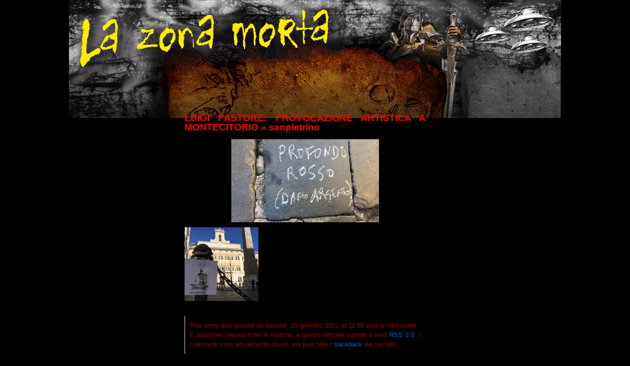

--- FILE ---
content_type: text/html; charset=UTF-8
request_url: http://www.lazonamorta.it/lazonamorta2/?attachment_id=62350
body_size: 1561
content:
<!DOCTYPE html PUBLIC "-//W3C//DTD XHTML 1.0 Transitional//EN" "http://www.w3.org/TR/xhtml1/DTD/xhtml1-transitional.dtd">
<html xmlns="http://www.w3.org/1999/xhtml" dir="ltr" lang="it-IT">

<head profile="http://gmpg.org/xfn/11">
<meta http-equiv="Content-Type" content="text/html; charset=UTF-8" />

<title>sanpietrino &laquo;  La zona morta</title>

<link rel="shortcut icon" href="http://www.lazonamorta.it/favicon2.ico" />
<link rel="icon" href="http://www.lazonamorta.it/favicon2.ico" />
<link rel="stylesheet" href="http://www.lazonamorta.it/lazonamorta2/wp-content/themes/la-zona-mortaASD/style.css" type="text/css" media="screen" />
<link rel="pingback" href="http://www.lazonamorta.it/lazonamorta2/xmlrpc.php" />

 

<link rel="alternate" type="application/rss+xml" title="La zona morta &raquo; Feed" href="http://www.lazonamorta.it/lazonamorta2/?feed=rss2" />
<link rel="alternate" type="application/rss+xml" title="La zona morta &raquo; Feed dei commenti" href="http://www.lazonamorta.it/lazonamorta2/?feed=comments-rss2" />
<link rel="alternate" type="application/rss+xml" title="La zona morta &raquo; sanpietrino Feed dei commenti" href="http://www.lazonamorta.it/lazonamorta2/?feed=rss2&#038;p=62350" />
<script type='text/javascript' src='http://www.lazonamorta.it/lazonamorta2/wp-includes/js/comment-reply.js?ver=20090102'></script>
<link rel="EditURI" type="application/rsd+xml" title="RSD" href="http://www.lazonamorta.it/lazonamorta2/xmlrpc.php?rsd" />
<link rel="wlwmanifest" type="application/wlwmanifest+xml" href="http://www.lazonamorta.it/lazonamorta2/wp-includes/wlwmanifest.xml" /> 
<meta name="generator" content="WordPress 3.3" />
<link rel='canonical' href='http://www.lazonamorta.it/lazonamorta2/?attachment_id=62350' />
</head>
<body class="attachment single single-attachment postid-62350 attachmentid-62350 attachment-jpeg">
<div id="page">


<div id="header" role="banner">
	<div id="headerimg">
		<h5><a href="http://www.lazonamorta.it/lazonamorta2/"><span>La zona morta</span></a></h5>
		<!--div class="description"></div-->
	</div>
</div>
<hr />

	<div id="content" class="widecolumn">

  
		<div class="post" id="post-62350">
			<h2><a href="http://www.lazonamorta.it/lazonamorta2/?p=62344" rev="attachment">LUIGI PASTORE: PROVOCAZIONE ARTISTICA A MONTECITORIO</a> &raquo; sanpietrino</h2>
			<div class="entry">
				<p class="attachment"><a href="http://www.lazonamorta.it/lazonamorta2/wp-content/uploads/sanpietrino.jpg"><img width="300" height="169" src="http://www.lazonamorta.it/lazonamorta2/wp-content/uploads/sanpietrino-300x169.jpg" class="attachment-medium" alt="sanpietrino" title="sanpietrino" /></a></p>
				<div class="caption"></div>

				
				
				<div class="navigation">
					<div class="alignleft"><a href='http://www.lazonamorta.it/lazonamorta2/?attachment_id=62349' title='IMG_6234'><img width="150" height="150" src="http://www.lazonamorta.it/lazonamorta2/wp-content/uploads/IMG_6234-150x150.jpg" class="attachment-thumbnail" alt="IMG_6234" title="IMG_6234" /></a></div>
					<div class="alignright"></div>
				</div>
				<br class="clear" />

				<p class="postmetadata alt">
					<small>
						This entry was posted on venerdì, 29 gennaio 2021 at 11:55 and is filed under .												&Egrave; possibile seguire tutte le repliche a questo articolo tramite il feed <a href='http://www.lazonamorta.it/lazonamorta2/?feed=rss2&amp;p=62350'>RSS 2.0</a>. 

													I commenti sono attualmente chiusi, ma puoi fare il <a href="http://www.lazonamorta.it/lazonamorta2/wp-trackback.php?p=62350" rel="trackback">trackback</a> dal tuo sito.
						
					</small>
				</p>

			</div>

		</div>

	
<!-- You can start editing here. -->


			<!-- If comments are closed. -->
		<p class="nocomments">I Commenti sono chiusi</p>

	


	
	</div>


<hr />
<div id="footer" role="contentinfo">
	<p>
		<!-- 16 query. 0,061 secondi. -->
	</p>
</div>
</div>
</body>
</html>
